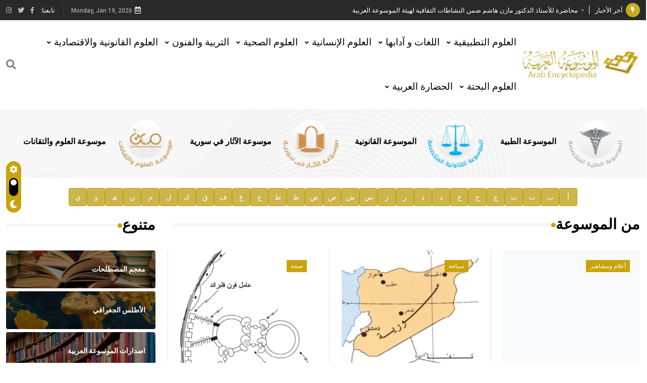

--- FILE ---
content_type: text/html; charset=UTF-8
request_url: http://arab-ency.com.sy/ency/atlas/7/198
body_size: 12365
content:

<!DOCTYPE html>
<html lang="en">
<base href="/" />

<head>
    <meta charset="UTF-8" />
    <meta content="IE=edge" http-equiv="X-UA-Compatible" />
    <meta content="width=device-width, initial-scale=1" name="viewport" />

    <title>الموسوعة العربية</title>
    
    <script async src="https://www.googletagmanager.com/gtag/js?id=G-RJXY7WS6YD"></script>
    <script>
      window.dataLayer = window.dataLayer || [];
      function gtag(){dataLayer.push(arguments);}
      gtag('js', new Date());

      gtag('config', 'G-RJXY7WS6YD');
    </script>
    
    <meta name="description" content="الموسوعة العربية">
    <meta name="keywords" content="الموسوعة العربية">
    <meta name="author" content="الموسوعة العربية">
        <meta name="robots" content="all">
    <!-- Favicon -->
    <link href="media/favicon.png" rel="shortcut icon" type="image/x-icon" />
    <!-- Dependency Stylesheet -->
    <link href="dependencies/fontawesome/css/all.min.css" rel="stylesheet" type="text/css" />
    <link href="dependencies/bootstrap/css/bootstrap.min.css" rel="stylesheet" type="text/css" />
    <link href="dependencies/animate/animate.min.css" rel="stylesheet" type="text/css" />
    <link href="dependencies/swiper/css/swiper.min.css" rel="stylesheet" type="text/css" />
    <link href="dependencies/magnific-popup/css/magnific-popup.css" rel="stylesheet" type="text/css" />
    <!-- Site Stylesheet -->
    <link href="assets/css/style.css" rel="stylesheet" type="text/css" />
    <link href="assets/css/breaking-news-ticker.css" rel="stylesheet">
    <style>
        .highlight {
            color: red !important;
        }

        .highlighted-term {
            color: red !important;
            font-weight: bold;
        }
    </style>
</head>

<body style="direction: rtl">
    <div class="wrapper" id="wrapper">
        <div class="footer-fixed" id="main_content">
            <!-- Header -->
<header class="rt-header sticky-on">
   <!-- sticky-placeholder -->
   <div id="sticky-placeholder"></div>
   <!-- start  topbar -->
   <div class="topbar topbar-style-1" id="topbar-wrap">
      <div class="container">
         <div class="row align-items-center">
            <div class="col-lg-7">
               <div class="rt-trending rt-trending-style-1">
                  <p class="trending-title">
                     <i class="fas fa-bolt icon"></i>
                     آخر الأخبار                  </p>
                  <div class="rt-treding-slider1 swiper-container">
                     <div class="swiper-wrapper">
                                                   <div class="swiper-slide">
                              <div class="item">
                                 <p class="trending-slide-title">
                                    <a href="./news/73" style="color: white; " onmouseover="this.style.color='gold'" onmouseout="this.style.color='white'">محاضرة للأستاذ الدكتور مازن هاشم ضمن النشاطات الثقافية لهيئة الموسوعة العربية</a>
                                 </p>
                              </div>
                           </div>
                                                   <div class="swiper-slide">
                              <div class="item">
                                 <p class="trending-slide-title">
                                    <a href="./news/72" style="color: white; " onmouseover="this.style.color='gold'" onmouseout="this.style.color='white'">فوز الأستاذ الدكتور وليد محمد السراقبي بجائزة كتارا لتحقيق المخطوطات في العاصمة القطرية الدوحة</a>
                                 </p>
                              </div>
                           </div>
                                                   <div class="swiper-slide">
                              <div class="item">
                                 <p class="trending-slide-title">
                                    <a href="./news/71" style="color: white; " onmouseover="this.style.color='gold'" onmouseout="this.style.color='white'">جائزة مجمع الملك سلمان العالمي للغة العربية 2025</a>
                                 </p>
                              </div>
                           </div>
                                                   <div class="swiper-slide">
                              <div class="item">
                                 <p class="trending-slide-title">
                                    <a href="./news/70" style="color: white; " onmouseover="this.style.color='gold'" onmouseout="this.style.color='white'">الأستاذ إياد خالد الطباع مدير عام لهيئة الموسوعة العربية</a>
                                 </p>
                              </div>
                           </div>
                                                   <div class="swiper-slide">
                              <div class="item">
                                 <p class="trending-slide-title">
                                    <a href="./news/68" style="color: white; " onmouseover="this.style.color='gold'" onmouseout="this.style.color='white'">السيد محمد ياسين صالح وزيرا للثقافة </a>
                                 </p>
                              </div>
                           </div>
                                                   <div class="swiper-slide">
                              <div class="item">
                                 <p class="trending-slide-title">
                                    <a href="./news/67" style="color: white; " onmouseover="this.style.color='gold'" onmouseout="this.style.color='white'">صدور المجلد الثامن من موسوعة الآثار في سورية </a>
                                 </p>
                              </div>
                           </div>
                                                   <div class="swiper-slide">
                              <div class="item">
                                 <p class="trending-slide-title">
                                    <a href="./news/63" style="color: white; " onmouseover="this.style.color='gold'" onmouseout="this.style.color='white'">توصيات مجلس الإدارة</a>
                                 </p>
                              </div>
                           </div>
                                                   <div class="swiper-slide">
                              <div class="item">
                                 <p class="trending-slide-title">
                                    <a href="./news/62" style="color: white; " onmouseover="this.style.color='gold'" onmouseout="this.style.color='white'">صدور المجلد السابع من موسوعة الآثار في سورية </a>
                                 </p>
                              </div>
                           </div>
                                                   <div class="swiper-slide">
                              <div class="item">
                                 <p class="trending-slide-title">
                                    <a href="./news/59" style="color: white; " onmouseover="this.style.color='gold'" onmouseout="this.style.color='white'">صدور المجلد الثامن عشر من الموسوعة الطبية </a>
                                 </p>
                              </div>
                           </div>
                                                   <div class="swiper-slide">
                              <div class="item">
                                 <p class="trending-slide-title">
                                    <a href="./news/58" style="color: white; " onmouseover="this.style.color='gold'" onmouseout="this.style.color='white'">فوز الأستاذ الدكتور محمود السيد بجائزة مجمع الملك سليمان العالمي للغة العربية </a>
                                 </p>
                              </div>
                           </div>
                                                   <div class="swiper-slide">
                              <div class="item">
                                 <p class="trending-slide-title">
                                    <a href="./news/57" style="color: white; " onmouseover="this.style.color='gold'" onmouseout="this.style.color='white'">إعلان..</a>
                                 </p>
                              </div>
                           </div>
                                                   <div class="swiper-slide">
                              <div class="item">
                                 <p class="trending-slide-title">
                                    <a href="./news/15" style="color: white; " onmouseover="this.style.color='gold'" onmouseout="this.style.color='white'">دار الفكر الموزع الحصري لمنشورات هيئة الموسوعة العربية </a>
                                 </p>
                              </div>
                           </div>
                                             </div>
                  </div>
               </div>
            </div>
            <!-- end col -->
            <div class="col-lg-5">
               <div class="rt-topbar-left">
                  <div class="meta-wrap">
                     <span class="rt-meta">
                        <i class="far fa-calendar-alt icon"></i>
                        <span class="currentDate"> DECEMBER 9, 2022 </span>
                     </span>
                  </div>
                  <div class="social-wrap d-none d-xl-block">
                     <ul class="rt-top-social">
                        <li class="follow">تابعنا:</li>
                                                   <li>
                              <a href="https://www.facebook.com/arab.ency" target="_blank">
                                 <i class="fab fa-facebook-f"></i>
                              </a>
                           </li>
                                                   <li>
                              <a href="javascript:;" target="">
                                 <i class="fab fa-twitter"></i>
                              </a>
                           </li>
                                                   <li>
                              <a href="javascript:;" target="">
                                 <i class="fab fa-instagram"></i>
                              </a>
                           </li>
                                             </ul>
                  </div>
               </div>
            </div>
            <!-- end col -->
         </div>
         <!-- end row -->
      </div>
      <!-- end container -->
   </div>
   <!-- end topbar -->
   <!-- Header Main -->
   <div class="header-main header-main-style-1 navbar-wrap" id="navbar-wrap">
      <div class="container">
         <div class="row">
            <div class="d-flex align-items-center justify-content-between">
               <!-- start logo here -->
               <div class="site-branding">
                  <a class="dark-logo" href="./">
                     <img alt="الموسوعة العربية" src="media/logo/logo.png"
                        style="width: 240px; height: auto" />
                  </a>
                  <a class="light-logo" href="./">
                     <img alt="الموسوعة العربية" src="media/logo/logo.png"
                        style="width: 240px; height: auto" />
                  </a>
               </div>
               <!-- end logo here -->
               <!-- start main menu -->
               <div class="main-menu">
                  <nav class="main-menu__nav">
                     <ul>
                                                                              <li class="main-menu__nav_sub list">
                              <a class="animation" href="javascript:void(0)">العلوم التطبيقية</a>
                              <ul class="main-menu__dropdown">
                                                                     <li><a href="./category/2/14">الهندسة</a></li>
                                                                     <li><a href="./category/2/15">الزراعة و البيطرة</a></li>
                                                                     <li><a href="./category/2/16">الصناعة</a></li>
                                                                     <li><a href="./category/2/17">التقنيات (التكنولوجية)</a></li>
                                                               </ul>
                           </li>
                                                                              <li class="main-menu__nav_sub list">
                              <a class="animation" href="javascript:void(0)">اللغات و آدابها</a>
                              <ul class="main-menu__dropdown">
                                                                     <li><a href="./category/3/18">الأدب</a></li>
                                                                     <li><a href="./category/3/19">اللغة</a></li>
                                                                     <li><a href="./category/3/20">الآداب الجرمانية</a></li>
                                                                     <li><a href="./category/3/21">الآداب اللاتينية</a></li>
                                                                     <li><a href="./category/3/22">الآداب الأخرى</a></li>
                                                                     <li><a href="./category/3/23">الآداب القديمة</a></li>
                                                               </ul>
                           </li>
                                                                              <li class="main-menu__nav_sub list">
                              <a class="animation" href="javascript:void(0)">العلوم الإنسانية</a>
                              <ul class="main-menu__dropdown">
                                                                     <li><a href="./category/4/24">التاريخ و الجغرافية و الآثار</a></li>
                                                                     <li><a href="./category/4/25">الفلسفة و علم الاجتماع و العقائد</a></li>
                                                                     <li><a href="./category/4/26">الصحافة و الإعلام</a></li>
                                                               </ul>
                           </li>
                                                                              <li class="main-menu__nav_sub list">
                              <a class="animation" href="javascript:void(0)">العلوم الصحية</a>
                              <ul class="main-menu__dropdown">
                                                                     <li><a href="./category/5/27">طب الأسنان</a></li>
                                                                     <li><a href="./category/5/28">طب بشري</a></li>
                                                                     <li><a href="./category/5/29">صيدلة</a></li>
                                                               </ul>
                           </li>
                                                                              <li class="main-menu__nav_sub list">
                              <a class="animation" href="javascript:void(0)">التربية والفنون</a>
                              <ul class="main-menu__dropdown">
                                                                     <li><a href="./category/6/30">تربية و علم نفس</a></li>
                                                                     <li><a href="./category/6/31">العمارة و الفنون التشكيلية والزخرفية</a></li>
                                                                     <li><a href="./category/6/32">الموسيقى والسينما والمسرح</a></li>
                                                               </ul>
                           </li>
                                                                              <li class="main-menu__nav_sub list">
                              <a class="animation" href="javascript:void(0)">العلوم القانونية والاقتصادية</a>
                              <ul class="main-menu__dropdown">
                                                                     <li><a href="./category/7/33">القانون</a></li>
                                                                     <li><a href="./category/7/34">الاقتصاد</a></li>
                                                                     <li><a href="./category/7/35">السياسة</a></li>
                                                                     <li><a href="./category/7/36">الشريعة</a></li>
                                                               </ul>
                           </li>
                                                                              <li class="main-menu__nav_sub list">
                              <a class="animation" href="javascript:void(0)">العلوم البحتة</a>
                              <ul class="main-menu__dropdown">
                                                                     <li><a href="./category/8/37">علم طبقات الأرض و علوم البحار</a></li>
                                                                     <li><a href="./category/8/38">الرياضيات و الفلك</a></li>
                                                                     <li><a href="./category/8/39">علم الحياة( الحيوان و النبات)</a></li>
                                                                     <li><a href="./category/8/40">الكيمياء و الفيزياء</a></li>
                                                               </ul>
                           </li>
                                                                              <li class="main-menu__nav_sub list">
                              <a class="animation" href="javascript:void(0)">الحضارة العربية</a>
                              <ul class="main-menu__dropdown">
                                                                     <li><a href="./category/1/9">التاريخ</a></li>
                                                                     <li><a href="./category/1/10">اللغة العربية والأدب العربي</a></li>
                                                               </ul>
                           </li>
                                             </ul>
                  </nav>
               </div>
               <!-- end main menu -->
               <!-- start header actions -->
               <ul class="header-action-items">
                  <li class="item offcanvas-menu-btn menu-status-open">
                     <a href="#offcanvas-wrap"><i class="fas fa-search"></i></a>
                  </li>
               </ul>
               <!-- end header actions -->
            </div>
         </div>
         <!-- end row -->
      </div>
      <!-- end container -->
   </div>
   <!-- End Header Main -->
</header>
<!-- end header -->            <!-- start rt-mobile-header -->
<div class="rt-mobile-header mobile-sticky-on">
    <div id="mobile-sticky-placeholder"></div>
    <!-- end mobile-sticky-placeholder -->
    <div class="mobile-top-bar" id="mobile-top-bar">
        <div class="topbar topbar-style-1" id="topbar-wrap">
            <div class="container">
                <div class="row align-items-center">
                    <div class="col-lg-12">
                        <div class="rt-trending rt-trending-style-1">
                            <p class="trending-title">
                                <i class="fas fa-bolt icon"></i>
                            </p>
                            <div class="rt-treding-slider1 swiper-container">
                                <div class="swiper-wrapper">
                                                                            <div class="swiper-slide">
                                            <div class="item">
                                                <p class="trending-slide-title">
                                                    <a href="./news/73" style="color: white; " onmouseover="this.style.color='gold'" onmouseout="this.style.color='white'">محاضرة للأستاذ الدكتور مازن هاشم ضمن النشاطات الثقافية لهيئة الموسوعة العربية</a>
                                                </p>
                                            </div>
                                        </div>
                                                                            <div class="swiper-slide">
                                            <div class="item">
                                                <p class="trending-slide-title">
                                                    <a href="./news/72" style="color: white; " onmouseover="this.style.color='gold'" onmouseout="this.style.color='white'">فوز الأستاذ الدكتور وليد محمد السراقبي بجائزة كتارا لتحقيق المخطوطات في العاصمة القطرية الدوحة</a>
                                                </p>
                                            </div>
                                        </div>
                                                                            <div class="swiper-slide">
                                            <div class="item">
                                                <p class="trending-slide-title">
                                                    <a href="./news/71" style="color: white; " onmouseover="this.style.color='gold'" onmouseout="this.style.color='white'">جائزة مجمع الملك سلمان العالمي للغة العربية 2025</a>
                                                </p>
                                            </div>
                                        </div>
                                                                            <div class="swiper-slide">
                                            <div class="item">
                                                <p class="trending-slide-title">
                                                    <a href="./news/70" style="color: white; " onmouseover="this.style.color='gold'" onmouseout="this.style.color='white'">الأستاذ إياد خالد الطباع مدير عام لهيئة الموسوعة العربية</a>
                                                </p>
                                            </div>
                                        </div>
                                                                            <div class="swiper-slide">
                                            <div class="item">
                                                <p class="trending-slide-title">
                                                    <a href="./news/68" style="color: white; " onmouseover="this.style.color='gold'" onmouseout="this.style.color='white'">السيد محمد ياسين صالح وزيرا للثقافة </a>
                                                </p>
                                            </div>
                                        </div>
                                                                            <div class="swiper-slide">
                                            <div class="item">
                                                <p class="trending-slide-title">
                                                    <a href="./news/67" style="color: white; " onmouseover="this.style.color='gold'" onmouseout="this.style.color='white'">صدور المجلد الثامن من موسوعة الآثار في سورية </a>
                                                </p>
                                            </div>
                                        </div>
                                                                            <div class="swiper-slide">
                                            <div class="item">
                                                <p class="trending-slide-title">
                                                    <a href="./news/63" style="color: white; " onmouseover="this.style.color='gold'" onmouseout="this.style.color='white'">توصيات مجلس الإدارة</a>
                                                </p>
                                            </div>
                                        </div>
                                                                            <div class="swiper-slide">
                                            <div class="item">
                                                <p class="trending-slide-title">
                                                    <a href="./news/62" style="color: white; " onmouseover="this.style.color='gold'" onmouseout="this.style.color='white'">صدور المجلد السابع من موسوعة الآثار في سورية </a>
                                                </p>
                                            </div>
                                        </div>
                                                                            <div class="swiper-slide">
                                            <div class="item">
                                                <p class="trending-slide-title">
                                                    <a href="./news/59" style="color: white; " onmouseover="this.style.color='gold'" onmouseout="this.style.color='white'">صدور المجلد الثامن عشر من الموسوعة الطبية </a>
                                                </p>
                                            </div>
                                        </div>
                                                                            <div class="swiper-slide">
                                            <div class="item">
                                                <p class="trending-slide-title">
                                                    <a href="./news/58" style="color: white; " onmouseover="this.style.color='gold'" onmouseout="this.style.color='white'">فوز الأستاذ الدكتور محمود السيد بجائزة مجمع الملك سليمان العالمي للغة العربية </a>
                                                </p>
                                            </div>
                                        </div>
                                                                            <div class="swiper-slide">
                                            <div class="item">
                                                <p class="trending-slide-title">
                                                    <a href="./news/57" style="color: white; " onmouseover="this.style.color='gold'" onmouseout="this.style.color='white'">إعلان..</a>
                                                </p>
                                            </div>
                                        </div>
                                                                            <div class="swiper-slide">
                                            <div class="item">
                                                <p class="trending-slide-title">
                                                    <a href="./news/15" style="color: white; " onmouseover="this.style.color='gold'" onmouseout="this.style.color='white'">دار الفكر الموزع الحصري لمنشورات هيئة الموسوعة العربية </a>
                                                </p>
                                            </div>
                                        </div>
                                                                    </div>
                            </div>
                        </div>
                    </div>
                </div>
                <!-- end row -->
            </div>
            <!-- end container -->
        </div>
    </div>
    <!-- end mobile-top-bar -->
    <div class="mobile-menu-bar-wrap" id="mobile-menu-bar-wrap">
        <div class="mobile-menu-bar">

            <span class="sidebarBtn">
                <span class="bar"></span>
                <span class="bar"></span>
                <span class="bar"></span>
                <span class="bar"></span>
            </span>

            <div class="logo">
                <a href="./">
                    <img alt="الموسوعة العربية" src="media/logo/logo.png" />
                </a>
            </div>

            <ul class="header-action-items">
                <li class="item offcanvas-menu-btn menu-status-open">
                    <a href="#offcanvas-wrap"><i class="fas fa-search"></i></a>
                </li>
            </ul>

        </div>

        <div class="rt-slide-nav">
            <div class="offscreen-navigation">
                <nav class="menu-main-primary-container">
                    <ul class="menu">
                                                                                <li class="list menu-item-has-children">
                                <a class="animation" href="javascript:void(0)">العلوم التطبيقية</a>
                                <ul class="main-menu__dropdown sub-menu">
                                                                            <li><a href="./category/2/14">الهندسة</a></li>
                                                                            <li><a href="./category/2/15">الزراعة و البيطرة</a></li>
                                                                            <li><a href="./category/2/16">الصناعة</a></li>
                                                                            <li><a href="./category/2/17">التقنيات (التكنولوجية)</a></li>
                                                                    </ul>
                            </li>
                                                                                <li class="list menu-item-has-children">
                                <a class="animation" href="javascript:void(0)">اللغات و آدابها</a>
                                <ul class="main-menu__dropdown sub-menu">
                                                                            <li><a href="./category/3/18">الأدب</a></li>
                                                                            <li><a href="./category/3/19">اللغة</a></li>
                                                                            <li><a href="./category/3/20">الآداب الجرمانية</a></li>
                                                                            <li><a href="./category/3/21">الآداب اللاتينية</a></li>
                                                                            <li><a href="./category/3/22">الآداب الأخرى</a></li>
                                                                            <li><a href="./category/3/23">الآداب القديمة</a></li>
                                                                    </ul>
                            </li>
                                                                                <li class="list menu-item-has-children">
                                <a class="animation" href="javascript:void(0)">العلوم الإنسانية</a>
                                <ul class="main-menu__dropdown sub-menu">
                                                                            <li><a href="./category/4/24">التاريخ و الجغرافية و الآثار</a></li>
                                                                            <li><a href="./category/4/25">الفلسفة و علم الاجتماع و العقائد</a></li>
                                                                            <li><a href="./category/4/26">الصحافة و الإعلام</a></li>
                                                                    </ul>
                            </li>
                                                                                <li class="list menu-item-has-children">
                                <a class="animation" href="javascript:void(0)">العلوم الصحية</a>
                                <ul class="main-menu__dropdown sub-menu">
                                                                            <li><a href="./category/5/27">طب الأسنان</a></li>
                                                                            <li><a href="./category/5/28">طب بشري</a></li>
                                                                            <li><a href="./category/5/29">صيدلة</a></li>
                                                                    </ul>
                            </li>
                                                                                <li class="list menu-item-has-children">
                                <a class="animation" href="javascript:void(0)">التربية والفنون</a>
                                <ul class="main-menu__dropdown sub-menu">
                                                                            <li><a href="./category/6/30">تربية و علم نفس</a></li>
                                                                            <li><a href="./category/6/31">العمارة و الفنون التشكيلية والزخرفية</a></li>
                                                                            <li><a href="./category/6/32">الموسيقى والسينما والمسرح</a></li>
                                                                    </ul>
                            </li>
                                                                                <li class="list menu-item-has-children">
                                <a class="animation" href="javascript:void(0)">العلوم القانونية والاقتصادية</a>
                                <ul class="main-menu__dropdown sub-menu">
                                                                            <li><a href="./category/7/33">القانون</a></li>
                                                                            <li><a href="./category/7/34">الاقتصاد</a></li>
                                                                            <li><a href="./category/7/35">السياسة</a></li>
                                                                            <li><a href="./category/7/36">الشريعة</a></li>
                                                                    </ul>
                            </li>
                                                                                <li class="list menu-item-has-children">
                                <a class="animation" href="javascript:void(0)">العلوم البحتة</a>
                                <ul class="main-menu__dropdown sub-menu">
                                                                            <li><a href="./category/8/37">علم طبقات الأرض و علوم البحار</a></li>
                                                                            <li><a href="./category/8/38">الرياضيات و الفلك</a></li>
                                                                            <li><a href="./category/8/39">علم الحياة( الحيوان و النبات)</a></li>
                                                                            <li><a href="./category/8/40">الكيمياء و الفيزياء</a></li>
                                                                    </ul>
                            </li>
                                                                                <li class="list menu-item-has-children">
                                <a class="animation" href="javascript:void(0)">الحضارة العربية</a>
                                <ul class="main-menu__dropdown sub-menu">
                                                                            <li><a href="./category/1/9">التاريخ</a></li>
                                                                            <li><a href="./category/1/10">اللغة العربية والأدب العربي</a></li>
                                                                    </ul>
                            </li>
                                            </ul>
                </nav>
            </div>
        </div>
    </div>
</div>
<!-- end rt-mobile-header -->            <main>
                <!-- start feature-section-style-1  -->
<section class="rt-feature-section feature-section-style-1 overflow-hidden"
    data-bg-image="media/elements/element_1.png" style="padding-top: 20px; padding-bottom: 20px;">
    <div class="container">
        <div class="d-flex justify-content-evenly logos">
            <div class="rt-post post-sm style-1">
                <div class="post-img">
                    <a href="./medical">
                        <img alt="post" src="media/logo/1.png" style="width: 108px; height: auto" />
                    </a>
                </div>
                <div class="ms-4 post-content">
                    <h3 class="post-title">
                        <a href="./medical">الموسوعة الطبية</a>
                    </h3>
                </div>
            </div>
            <!-- end col -->
            <div class="rt-post post-sm style-1">
                <div class="post-img">
                    <a href="./law">
                        <img alt="post" src="media/logo/2.png" style="width: 108px; height: auto" />
                    </a>
                </div>
                <div class="ms-4 post-content">
                    <h3 class="post-title">
                        <a href="./law">الموسوعة القانونية</a>
                    </h3>
                </div>
            </div>
            <!-- end col -->
            <div class="rt-post post-sm style-1">
                <div class="post-img">
                    <a href="./archeology">
                        <img alt="post" src="media/logo/3.png" style="width: 108px; height: auto" />
                    </a>
                </div>
                <div class="ms-4 post-content">
                    <h3 class="post-title">
                        <a href="./archeology">موسوعة الآثار في سورية</a>
                    </h3>
                </div>
            </div>
            <!-- end col -->
            <div class="rt-post post-sm style-1">
                <div class="post-img">
                    <a href="./scitech">
                        <img alt="post" src="media/logo/4.png" style="width: 108px; height: auto" />
                    </a>
                </div>
                <div class="ms-4 post-content">
                    <h3 class="post-title">
                        <a href="./scitech">موسوعة العلوم والتقانات</a>
                    </h3>
                </div>
            </div>
            <!-- end col -->
        </div>
        <!-- end row -->
    </div>
    <!-- end container -->
</section>
<!-- end feature-section-style-1  -->                <section>
	<div class="container">
		<div class="alphabet-bar">
			<!-- Add alphabet items here -->
			<a href="./az/أ" class="alphabet-item">أ</a>
			<a href="./az/ب" class="alphabet-item">ب</a>
			<a href="./az/ت" class="alphabet-item">ت</a>
			<a href="./az/ث" class="alphabet-item">ث</a>
			<a href="./az/ج" class="alphabet-item">ج</a>
			<a href="./az/ح" class="alphabet-item">ح</a>
			<a href="./az/خ" class="alphabet-item">خ</a>
			<a href="./az/د" class="alphabet-item">د</a>
			<a href="./az/ذ" class="alphabet-item">ذ</a>
			<a href="./az/ر" class="alphabet-item">ر</a>
			<a href="./az/ز" class="alphabet-item">ز</a>
			<a href="./az/س" class="alphabet-item">س</a>
			<a href="./az/ش" class="alphabet-item">ش</a>
			<a href="./az/ص" class="alphabet-item">ص</a>
			<a href="./az/ض" class="alphabet-item">ض</a>
			<a href="./az/ط" class="alphabet-item">ط</a>
			<a href="./az/ظ" class="alphabet-item">ظ</a>
			<a href="./az/ع" class="alphabet-item">ع</a>
			<a href="./az/غ" class="alphabet-item">غ</a>
			<a href="./az/ف" class="alphabet-item">ف</a>
			<a href="./az/ق" class="alphabet-item">ق</a>
			<a href="./az/ك" class="alphabet-item">ك</a>
			<a href="./az/ل" class="alphabet-item">ل</a>
			<a href="./az/م" class="alphabet-item">م</a>
			<a href="./az/ن" class="alphabet-item">ن</a>
			<a href="./az/هـ" class="alphabet-item">هـ</a>
			<a href="./az/و" class="alphabet-item">و</a>
			<a href="./az/ي" class="alphabet-item">ي</a>
		</div>
	</div>
</section>                                <section class="whats-new-style-1">
                    <div class="container">
                        <div class="row gutter-30 sticky-coloum-wrap">
                            <div class="col-xl-9 sticky-coloum-item">
                                
<div class="featured-area-style-1 overflow-hidden">
    <div class="wrap mb--60">
        <div class="featured-tab-title" style="margin-bottom: 30px;">
            <h2 class="rt-section-heading">
                <span class="rt-section-text">من الموسوعة</span>
                <span class="rt-section-dot"></span>
                <span class="rt-section-line"></span>
            </h2>
        </div>
        <div class="row gutter-24">
                                                                <div class="col-xl-4 col-md-6 wow fadeInUp" data-wow-delay="200ms" data-wow-duration="800ms">
                        <div class="rt-post-grid-xl grid-meta b--r">
                            <div class="post-img text-center" style="height: 227px;" title="القسطلاني (محمد بن أحمد-)">
                                <a href="./overview/8843">
                                    <img alt="post" src="./img/default_res_list.png" style="max-width: 100%; height: auto;">
                                </a>
                                <a class="food post-cat" href="./type/1">أعلام ومشاهير</a>
                            </div>
                            <div class="post-content">
                                <h3 class="post-title">
                                    <a href="./overview/8843"> القسطلاني (محمد بن أحمد-)</a>
                                </h3>
                            </div>
                            <ul class="cat-list">
                                                                                                        <li>
                                        <h4 class="post-title" style="font-weight: normal">
                                            <a href="./overview/9585">معن بن أوس المزني</a>
                                        </h4>
                                    </li>
                                                                                                        <li>
                                        <h4 class="post-title" style="font-weight: normal">
                                            <a href="./overview/12734">ويلكي (ديفيد-)</a>
                                        </h4>
                                    </li>
                                                                                                        <li>
                                        <h4 class="post-title" style="font-weight: normal">
                                            <a href="./overview/13057">نونو (لويجي-)</a>
                                        </h4>
                                    </li>
                                                                                                        <li>
                                        <h4 class="post-title" style="font-weight: normal">
                                            <a href="./overview/15720">براما (جوزيف-)</a>
                                        </h4>
                                    </li>
                                                            </ul>
                        </div>
                    </div>
                                                                                <div class="col-xl-4 col-md-6 wow fadeInUp" data-wow-delay="200ms" data-wow-duration="800ms">
                        <div class="rt-post-grid-xl grid-meta b--r">
                            <div class="post-img text-center" style="height: 227px;" title="أعزاز">
                                <a href="./overview/1180">
                                    <img alt="post" src="./img/res/0/757/1.jpg" style="max-width: 100%; height: auto;">
                                </a>
                                <a class="food post-cat" href="./type/2">سياحة</a>
                            </div>
                            <div class="post-content">
                                <h3 class="post-title">
                                    <a href="./overview/1180"> أعزاز</a>
                                </h3>
                            </div>
                            <ul class="cat-list">
                                                                                                        <li>
                                        <h4 class="post-title" style="font-weight: normal">
                                            <a href="./overview/2603">بومباي</a>
                                        </h4>
                                    </li>
                                                                                                        <li>
                                        <h4 class="post-title" style="font-weight: normal">
                                            <a href="./overview/10644">ليسوتو</a>
                                        </h4>
                                    </li>
                                                                                                        <li>
                                        <h4 class="post-title" style="font-weight: normal">
                                            <a href="./overview/160725">الغيتو</a>
                                        </h4>
                                    </li>
                                                                                                        <li>
                                        <h4 class="post-title" style="font-weight: normal">
                                            <a href="./overview/163029">الهند (التاريخ القديم)</a>
                                        </h4>
                                    </li>
                                                            </ul>
                        </div>
                    </div>
                                                                                <div class="col-xl-4 col-md-6 wow fadeInUp" data-wow-delay="200ms" data-wow-duration="800ms">
                        <div class="rt-post-grid-xl grid-meta b--r">
                            <div class="post-img text-center" style="height: 227px;" title="النزف والإرقاء">
                                <a href="./overview/4923">
                                    <img alt="post" src="./img/res/0/9017/1.jpg" style="max-width: 100%; height: auto;">
                                </a>
                                <a class="food post-cat" href="./type/3">صحة</a>
                            </div>
                            <div class="post-content">
                                <h3 class="post-title">
                                    <a href="./overview/4923"> النزف والإرقاء</a>
                                </h3>
                            </div>
                            <ul class="cat-list">
                                                                                                        <li>
                                        <h4 class="post-title" style="font-weight: normal">
                                            <a href="./overview/15465">الاضطرابات النفسية</a>
                                        </h4>
                                    </li>
                                                                                                        <li>
                                        <h4 class="post-title" style="font-weight: normal">
                                            <a href="./overview/160118">اللمبليات (داء-)</a>
                                        </h4>
                                    </li>
                                                                                                        <li>
                                        <h4 class="post-title" style="font-weight: normal">
                                            <a href="./overview/160881">الشمرة</a>
                                        </h4>
                                    </li>
                                                                                                        <li>
                                        <h4 class="post-title" style="font-weight: normal">
                                            <a href="./overview/162319">النهم</a>
                                        </h4>
                                    </li>
                                                            </ul>
                        </div>
                    </div>
                                                                                <div class="col-xl-4 col-md-6 wow fadeInUp" data-wow-delay="200ms" data-wow-duration="800ms">
                        <div class="rt-post-grid-xl grid-meta b--r">
                            <div class="post-img text-center" style="height: 227px;" title="الترامبولين">
                                <a href="./overview/16037">
                                    <img alt="post" src="./img/default_res_list.png" style="max-width: 100%; height: auto;">
                                </a>
                                <a class="food post-cat" href="./type/4">رياضة</a>
                            </div>
                            <div class="post-content">
                                <h3 class="post-title">
                                    <a href="./overview/16037"> الترامبولين</a>
                                </h3>
                            </div>
                            <ul class="cat-list">
                                                                                                        <li>
                                        <h4 class="post-title" style="font-weight: normal">
                                            <a href="./overview/16060">كرة الماء</a>
                                        </h4>
                                    </li>
                                                                                                        <li>
                                        <h4 class="post-title" style="font-weight: normal">
                                            <a href="./overview/16065">الكريكت</a>
                                        </h4>
                                    </li>
                                                                                                        <li>
                                        <h4 class="post-title" style="font-weight: normal">
                                            <a href="./overview/161744">المراهنات (ألعاب-)</a>
                                        </h4>
                                    </li>
                                                                                                        <li>
                                        <h4 class="post-title" style="font-weight: normal">
                                            <a href="./overview/162336">هوكي العشب</a>
                                        </h4>
                                    </li>
                                                            </ul>
                        </div>
                    </div>
                                                                                <div class="col-xl-4 col-md-6 wow fadeInUp" data-wow-delay="200ms" data-wow-duration="800ms">
                        <div class="rt-post-grid-xl grid-meta b--r">
                            <div class="post-img text-center" style="height: 227px;" title="العباسية (العمارة-)">
                                <a href="./overview/12043">
                                    <img alt="post" src="./img/res/0/6748/1.jpg" style="max-width: 100%; height: auto;">
                                </a>
                                <a class="food post-cat" href="./type/5">عمارة وفنون تشكيلية</a>
                            </div>
                            <div class="post-content">
                                <h3 class="post-title">
                                    <a href="./overview/12043"> العباسية (العمارة-)</a>
                                </h3>
                            </div>
                            <ul class="cat-list">
                                                                                                        <li>
                                        <h4 class="post-title" style="font-weight: normal">
                                            <a href="./overview/12058">العربي الحديث والمعاصر (الفن-)</a>
                                        </h4>
                                    </li>
                                                                                                        <li>
                                        <h4 class="post-title" style="font-weight: normal">
                                            <a href="./overview/12920">الكازار في اشبيلية</a>
                                        </h4>
                                    </li>
                                                                                                        <li>
                                        <h4 class="post-title" style="font-weight: normal">
                                            <a href="./overview/13316">المنظر الطبيعي (تصوير-)</a>
                                        </h4>
                                    </li>
                                                                                                        <li>
                                        <h4 class="post-title" style="font-weight: normal">
                                            <a href="./overview/16247">روسيا (العمارة والفن في-)</a>
                                        </h4>
                                    </li>
                                                            </ul>
                        </div>
                    </div>
                                                                                <div class="col-xl-4 col-md-6 wow fadeInUp" data-wow-delay="200ms" data-wow-duration="800ms">
                        <div class="rt-post-grid-xl grid-meta b--r">
                            <div class="post-img text-center" style="height: 227px;" title="الآبرات">
                                <a href="./overview/70">
                                    <img alt="post" src="./img/res/0/506/1.jpg" style="max-width: 100%; height: auto;">
                                </a>
                                <a class="food post-cat" href="./type/6">علوم</a>
                            </div>
                            <div class="post-content">
                                <h3 class="post-title">
                                    <a href="./overview/70"> الآبرات</a>
                                </h3>
                            </div>
                            <ul class="cat-list">
                                                                                                        <li>
                                        <h4 class="post-title" style="font-weight: normal">
                                            <a href="./overview/114">الاستقلاب</a>
                                        </h4>
                                    </li>
                                                                                                        <li>
                                        <h4 class="post-title" style="font-weight: normal">
                                            <a href="./overview/189">الانسلاخ</a>
                                        </h4>
                                    </li>
                                                                                                        <li>
                                        <h4 class="post-title" style="font-weight: normal">
                                            <a href="./overview/1030">العشوائي (المتغير-)</a>
                                        </h4>
                                    </li>
                                                                                                        <li>
                                        <h4 class="post-title" style="font-weight: normal">
                                            <a href="./overview/15380">التبلمر</a>
                                        </h4>
                                    </li>
                                                            </ul>
                        </div>
                    </div>
                                                                                <div class="col-xl-4 col-md-6 wow fadeInUp" data-wow-delay="200ms" data-wow-duration="800ms">
                        <div class="rt-post-grid-xl grid-meta b--r">
                            <div class="post-img text-center" style="height: 227px;" title="الجر في المركبات">
                                <a href="./overview/3909">
                                    <img alt="post" src="./img/default_res_list.png" style="max-width: 100%; height: auto;">
                                </a>
                                <a class="food post-cat" href="./type/7">تقانة</a>
                            </div>
                            <div class="post-content">
                                <h3 class="post-title">
                                    <a href="./overview/3909"> الجر في المركبات</a>
                                </h3>
                            </div>
                            <ul class="cat-list">
                                                                                                        <li>
                                        <h4 class="post-title" style="font-weight: normal">
                                            <a href="./overview/14747">البحرية</a>
                                        </h4>
                                    </li>
                                                                                                        <li>
                                        <h4 class="post-title" style="font-weight: normal">
                                            <a href="./overview/160022">جافا (لغة-)</a>
                                        </h4>
                                    </li>
                                                                                                        <li>
                                        <h4 class="post-title" style="font-weight: normal">
                                            <a href="./overview/161093">الطابعات الحاسوبية</a>
                                        </h4>
                                    </li>
                                                                                                        <li>
                                        <h4 class="post-title" style="font-weight: normal">
                                            <a href="./overview/162711">الموصلات الكهربائية</a>
                                        </h4>
                                    </li>
                                                            </ul>
                        </div>
                    </div>
                                                                                <div class="col-xl-4 col-md-6 wow fadeInUp" data-wow-delay="200ms" data-wow-duration="800ms">
                        <div class="rt-post-grid-xl grid-meta b--r">
                            <div class="post-img text-center" style="height: 227px;" title="الأغنية">
                                <a href="./overview/625">
                                    <img alt="post" src="./img/default_res_list.png" style="max-width: 100%; height: auto;">
                                </a>
                                <a class="food post-cat" href="./type/8">موسيقى وسينما ومسرح</a>
                            </div>
                            <div class="post-content">
                                <h3 class="post-title">
                                    <a href="./overview/625"> الأغنية</a>
                                </h3>
                            </div>
                            <ul class="cat-list">
                                                                                                        <li>
                                        <h4 class="post-title" style="font-weight: normal">
                                            <a href="./overview/1374">أيسلندة (الأدب)</a>
                                        </h4>
                                    </li>
                                                                                                        <li>
                                        <h4 class="post-title" style="font-weight: normal">
                                            <a href="./overview/8586">البيانو</a>
                                        </h4>
                                    </li>
                                                                                                        <li>
                                        <h4 class="post-title" style="font-weight: normal">
                                            <a href="./overview/159315">بيزنطة(الموسيقى)</a>
                                        </h4>
                                    </li>
                                                                                                        <li>
                                        <h4 class="post-title" style="font-weight: normal">
                                            <a href="./overview/162293">المغرب العربي الكبير (السينما في-)</a>
                                        </h4>
                                    </li>
                                                            </ul>
                        </div>
                    </div>
                                                                                <div class="col-xl-4 col-md-6 wow fadeInUp" data-wow-delay="200ms" data-wow-duration="800ms">
                        <div class="rt-post-grid-xl grid-meta b--r">
                            <div class="post-img text-center" style="height: 227px;" title="الألطية (اللغات-)">
                                <a href="./overview/771">
                                    <img alt="post" src="./img/default_res_list.png" style="max-width: 100%; height: auto;">
                                </a>
                                <a class="food post-cat" href="./type/9">لغات</a>
                            </div>
                            <div class="post-content">
                                <h3 class="post-title">
                                    <a href="./overview/771"> الألطية (اللغات-)</a>
                                </h3>
                            </div>
                            <ul class="cat-list">
                                                                                                        <li>
                                        <h4 class="post-title" style="font-weight: normal">
                                            <a href="./overview/786">إيران (اللغة)</a>
                                        </h4>
                                    </li>
                                                                                                        <li>
                                        <h4 class="post-title" style="font-weight: normal">
                                            <a href="./overview/2373">روسيا (اللغة في-)</a>
                                        </h4>
                                    </li>
                                                                                                        <li>
                                        <h4 class="post-title" style="font-weight: normal">
                                            <a href="./overview/159733">بلغارية(اللغة)</a>
                                        </h4>
                                    </li>
                                                                                                        <li>
                                        <h4 class="post-title" style="font-weight: normal">
                                            <a href="./overview/162709">كرواتيا (اللغة والأدب)</a>
                                        </h4>
                                    </li>
                                                            </ul>
                        </div>
                    </div>
                                    </div>
    </div>
</div>                            </div>

                            <!-- تضمين الشريط الجانبي -->
                            <div class="col-xl-3 col-lg-8 mx-auto sticky-coloum-item">
    <div class="rt-sidebar sticky-wrap">
        <h2 class="rt-section-heading style-1 mb--30">
            <span class="rt-section-text">متنوع </span>
            <span class="rt-section-dot"></span>
            <span class="rt-section-line"></span>
        </h2>
                        <div class="sidebar-wrap mb--20">
            <ul class="rt-categories">
                <li>
                    <a data-bg-image="img/sidebar/1.jpg" href="./terms">
                        <span class="cat-name">معجم المصطلحات</span>
                    </a>
                </li>
                <li>
                    <a data-bg-image="img/sidebar/2.jpg" href="./atlas">
                        <span class="cat-name">الأطلس الجغرافي</span>
                    </a>
                </li>
                <li>
                    <a data-bg-image="img/sidebar/3.jpg" href="./publications">
                        <span class="cat-name">اصدارات الموسوعة العربية</span>
                    </a>
                </li>
                <li>
                    <a data-bg-image="img/sidebar/4.jpg" href="./contributer">
                        <span class="cat-name">أسماء الباحثين</span>
                    </a>
                </li>
                <li>
                    <a data-bg-image="img/sidebar/5.jpg" href="./paper-version">
                        <span class="cat-name">شراء النسخة الورقية</span>
                    </a>
                </li>
            </ul>
        </div>
        <!-- end slidebar wrap  -->
        <div class="sidebar-wrap mb--20">
            <h2 class="rt-section-heading style-2 mb--20">
                <span class="rt-section-text">البحوث الأكثر قراءة</span>
                <span class="rt-section-dot"></span>
                <span class="rt-section-line"></span>
            </h2>
            <div class="post-list">
                                                        <div class="item">
                        <div class="rt-post post-sm style-1">
                            <div class="ms-4 post-content">
                                <a class="rt-post-cat-normal" href="./category/7/33">القانون</a>
                                <h4 class="post-title">
                                    <a href="./details/8663">
                                        القواعد الآمرة                                    </a>
                                </h4>
                            </div>
                        </div>
                    </div>
                                                        <div class="item">
                        <div class="rt-post post-sm style-1">
                            <div class="ms-4 post-content">
                                <a class="rt-post-cat-normal" href="./category/1/9">التاريخ</a>
                                <h4 class="post-title">
                                    <a href="./details/6789">
                                        زينب بنت علي بن أبي طالب                                    </a>
                                </h4>
                            </div>
                        </div>
                    </div>
                                                        <div class="item">
                        <div class="rt-post post-sm style-1">
                            <div class="ms-4 post-content">
                                <a class="rt-post-cat-normal" href="./category/3/21">الآداب اللاتينية</a>
                                <h4 class="post-title">
                                    <a href="./details/4676">
                                        مورياك (فرانسوا-)                                    </a>
                                </h4>
                            </div>
                        </div>
                    </div>
                                                        <div class="item">
                        <div class="rt-post post-sm style-1">
                            <div class="ms-4 post-content">
                                <a class="rt-post-cat-normal" href="./category/6/32">الموسيقى والسينما والمسرح</a>
                                <h4 class="post-title">
                                    <a href="./details/566">
                                        أليغري (غريغوريو)                                    </a>
                                </h4>
                            </div>
                        </div>
                    </div>
                            </div>
        </div>
        <!-- end slidebar wrap  -->
        <!-- end slidebar wrap  -->
        <div class="sidebar-wrap sidebar-wrap-with-bg mb--20">
            <h2 class="rt-section-heading style-2 mb--10">
                <span class="rt-section-text">هل تعلم؟</span>
                <span class="rt-section-dot"></span>
                <span class="rt-section-line"></span>
            </h2>
            <div class="post-list-box-style-2">
                <div class="ticker-container" id="ticker-container">
                    <ul class="ticker" id="ticker">
                                                    <li>-	هل تعلم أن الأبلق نوع من الفنون الهندسية التي ارتبطت بالعمارة الإسلامية في بلاد الشام ومصر خاصة، حيث يحرص المعمار على بناء مداميكه وخاصة في الواجهات</li>
                                                    <li>-	هل تعلم أن الإبل تستطيع البقاء على قيد الحياة حتى لو فقدت 40% من ماء جسمها ويعود ذلك لقدرتها على تغيير درجة حرارة جسمها تبعاً لتغير درجة حرارة الجو،</li>
                                                    <li>-	هل تعلم أن أبقراط كتب في الطب أربعة مؤلفات هي: الحكم، الأدلة، تنظيم التغذية، ورسالته في جروح الرأس. ويعود له الفضل بأنه حرر الطب من الدين والفلسفة. </li>
                                                    <li>-	هل تعلم أن المرجان إفراز حيواني يتكون في البحر ويتركب من مادة كربونات الكلسيوم، وهو أحمر أو شديد الحمرة وهو أجود أنواعه، ويمتاز بكبر الحجم ويسمى الش</li>
                                                    <li>هل تعلم أن الأبسيد كلمة فرنسية اللفظ تم اعتمادها مصطلحاً أثرياً يستخدم في العمارة عموماً وفي العمارة الدينية الخاصة بالكنائس خصوصاً، وفي الإنكليزية أب</li>
                                                    <li>-	هل تعلم أن أبجر Abgar اسم معروف جيداً يعود إلى عدد من الملوك الذين حكموا مدينة إديسا (الرها) من أبجر الأول وحتى التاسع، وهم ينتسبون إلى أسرة أوسروين</li>
                                                    <li>-	هل تعلم أن الأبجدية الكنعانية تتألف من /22/ علامة كتابية sign تكتب منفصلة غير متصلة، وتعتمد المبدأ الأكوروفوني، حيث تقتصر القيمة الصوتية للعلامة الك</li>
                                            </ul>
                </div>
            </div>
        </div>
        <!-- end slidebar wrap  -->
                    <div class="sidebar-wrap">
                <a href="javascript:;" target="" title="">
                    <img src="./img/uploads1/larg_thumbs/banner20251210073913_2.jpg">
                </a>
            </div>
                <!-- end slidebar wrap  -->
        <div class="sidebar-wrap mt--20">
            <div class="subscribe-box-style-1" data-bg-image="media/elements/element_5.png">
                <div style="padding: 20px 16px;">
                    
<!--<div style="width:150px;">
   <div style="border:1px solid #000000;padding:2px;width:100%;font-size:80%;font-weight:bold;">
      <img src="counter.gif" width="16" height="16" border="0" /> Visitor Statistics 
   </div>

   <div style="border:1px solid #000000;padding:2px;width:100%;font-size:80%;">
      &raquo; 717 Online<br />   
      &raquo; 368486 Today<br />
      &raquo; 460425 Yesterday<br />
      &raquo; 368486 Week<br />
      &raquo; 9711366 Month<br />
      &raquo; 9711366 Year<br />
      &raquo; 140579120 Total   
   </div>

   <div style="border:1px solid #000000;padding:2px;width:100%;font-size:80%;">
      Record: 683547 (25.06.2025)
      <div style="font-size:75%;" align="center"><a href="http://www.free-php-counter.com" target="_blank">Free PHP counter</a></div>
   </div>
</div>-->

                    <ul>
                        <li style="display: flex; justify-content: space-between;">
                            <span class="text-box" style="font-weight: 800;">
                                عدد الزوار حالياً
                            </span>
                            <span class="count-box">
                                717                            </span>
                        </li>
                        <hr />
                        <li style="display: flex; justify-content: space-between;">
                            <span class="text-box" style="font-weight: 800;">
                                الكل
                            </span>
                            <span class="count-box">
                                140579120                            </span>
                        </li>
                        <hr />
                        <li style="display: flex; justify-content: space-between;">
                            <span class="text-box" style="font-weight: 800;">
                                اليوم
                            </span>
                            <span class="count-box">
                                368486                            </span>
                        </li>
                    </ul>
                </div>
            </div>
        </div>

    </div>
</div>                        </div>
                    </div>
                </section>
                	<section>
		<div class="container">
			<div class="row gutter-24 sticky-coloum-wrap">
				<div class="col-xl-12 sticky-coloum-item">
					<div class="featured-area-style-1 sticky-wrap">
						<div class="wrap post-wrap mb--30">
							<h2 class="rt-section-heading" style="margin-bottom: 30px;">
								<span class="rt-section-text">اخترنا لكم</span>
								<span class="rt-section-dot"></span>
								<span class="rt-section-line"></span>
							</h2>
							<div class="row">
																	<div class="col-md-6">
										<div class="post-item wow fadeInUp" data-wow-delay="200ms"
											data-wow-duration="800ms">
											<div class="rt-post post-md style-2 grid-meta">
												<div class="post-content">
													<h3 class="post-title bold-underline">
														<a href="./details/2380">
															رابه (فلهلم-)														</a>
													</h3>
													<p style="text-align: justify;">
														رابه (فِلهلم -) (1831-1910م) فِلهلم رابه Wilhelm Raabe كاتب وشاعر ألماني ولد في بلدة إشرسْهاوزِن Eschershausen وتوفي في مدينة براونشفايغ Braunschweig. كان والده موظفاً في شؤون العدلية. انتقل مع أسرته إلى مدينة فولفِنْبوتِّل Wolfenbüttel حيث ترك المدرسة الثانوية قبل امتحان الشهادة وبدأ عام 1849 بتعلم مهنة تجارة الكتب في مدينة ماغدِبورغ Magdeburg، ثم انتسب عام 1854 إلى جامعة برلين ودرس الفلسفة والتاريخ، وتفرغ من ثم للكتابة.													</p>
													<div class="btn-wrap mt--25">
														<a class="rt-read-more rt-button-animation-out"
															href="./details/2380">
															اقرأ المزيد															<svg height="16px" viewBox="0 0 34.53 16" width="34px" xml:space="preserve">
																<rect class="rt-button-line" height=".4" width="34" y="7.6"></rect>
																<g class="rt-button-cap-fake">
																	<path class="rt-button-cap"
																		d="M25.83.7l.7-.7,8,8-.7.71Zm0,14.6,8-8,.71.71-8,8Z">
																	</path>
																</g>
															</svg>
														</a>
													</div>
												</div>
											</div>
										</div>
									</div>
																	<div class="col-md-6">
										<div class="post-item wow fadeInUp" data-wow-delay="200ms"
											data-wow-duration="800ms">
											<div class="rt-post post-md style-2 grid-meta">
												<div class="post-content">
													<h3 class="post-title bold-underline">
														<a href="./details/160189">
															روستافيلي (شوتا-)														</a>
													</h3>
													<p style="text-align: justify;">
														روستافيلي (شوتا ـ) (1172؟ ـ 1216؟) شوتا روستافيلي Shota Rustaveli أشهر شعراء جورجيا القدامى، تاريخ ولادته ووفاته تقريبيان؛ ولا يُعرف من سيرته سوى شذرات يسيرة. وتزعم الرواية الشعبية المأثورة أنه تيتم منذ الصغر وعاش طفولته في كنف أحد أقربائه. وقد ورد في مدخل قصيدته الملحمية «الفارس في إهاب النمر» Vepkhis-tqaosani لقب «روستافيلي» مرتين، ويعني هذا اللقب إما: مالك ضيعة (أو حصن) روستافي، أو المنحدر من بلدة روستافي.													</p>
													<div class="btn-wrap mt--25">
														<a class="rt-read-more rt-button-animation-out"
															href="./details/160189">
															اقرأ المزيد															<svg height="16px" viewBox="0 0 34.53 16" width="34px" xml:space="preserve">
																<rect class="rt-button-line" height=".4" width="34" y="7.6"></rect>
																<g class="rt-button-cap-fake">
																	<path class="rt-button-cap"
																		d="M25.83.7l.7-.7,8,8-.7.71Zm0,14.6,8-8,.71.71-8,8Z">
																	</path>
																</g>
															</svg>
														</a>
													</div>
												</div>
											</div>
										</div>
									</div>
															</div>
						</div>
					</div>
				</div>
			</div>
		</div>
	</section>                
<section class="subscribe-section-style-1 section-padding overflow-hidden"
	style="padding-bottom: 40px;">
	<div class="container">
		<div class="row">
			<div class="col-12">
				<div class="titile-wrapper mb--30">
					<h2 class="rt-section-heading mb-0 flex-grow-1 me-3">
						<span class="rt-section-text">المجلدات الصادرة عن الموسوعة العربية</span>
						<span class="rt-section-dot"></span>
						<span class="rt-section-line"></span>
					</h2>
					<div class="slider-navigation style-2">
						<i class="fas fa-chevron-right slider-btn btn-prev"></i>
						<i class="fas fa-chevron-left slider-btn btn-next"></i>
					</div>
				</div>
			</div>
		</div>
		<div class="swiper-container editor-choice-slider-style-1 rt-post-slider-style-3">
			<div class="swiper-wrapper">
									<div class="swiper-slide">
						<div class="slide-item">
							<div class="rt-post-grid grid-meta">
								<div class="post-img">
									<a href="./vol/1" title="المجلد الأول، طبعة 1998، دمشق">
										<img alt="المجلد الأول، طبعة 1998، دمشق" src="./img/uploads1/small_thumbs/folder_cover_0_1.jpg" />
									</a>
								</div>
							</div>
						</div>
					</div>
									<div class="swiper-slide">
						<div class="slide-item">
							<div class="rt-post-grid grid-meta">
								<div class="post-img">
									<a href="./vol/2" title="المجلد الثاني، طبعة 2000، دمشق">
										<img alt="المجلد الثاني، طبعة 2000، دمشق" src="./img/uploads1/small_thumbs/folder_cover_0_2.jpg" />
									</a>
								</div>
							</div>
						</div>
					</div>
									<div class="swiper-slide">
						<div class="slide-item">
							<div class="rt-post-grid grid-meta">
								<div class="post-img">
									<a href="./vol/3" title="المجلد الثالث، طبعة 2001، دمشق">
										<img alt="المجلد الثالث، طبعة 2001، دمشق" src="./img/uploads1/small_thumbs/folder_cover_0_3.jpg" />
									</a>
								</div>
							</div>
						</div>
					</div>
									<div class="swiper-slide">
						<div class="slide-item">
							<div class="rt-post-grid grid-meta">
								<div class="post-img">
									<a href="./vol/4" title="المجلد الرابع، طبعة 2001، دمشق">
										<img alt="المجلد الرابع، طبعة 2001، دمشق" src="./img/uploads1/small_thumbs/folder_cover_0_4.jpg" />
									</a>
								</div>
							</div>
						</div>
					</div>
									<div class="swiper-slide">
						<div class="slide-item">
							<div class="rt-post-grid grid-meta">
								<div class="post-img">
									<a href="./vol/5" title="المجلد الخامس، طبعة 2002، دمشق">
										<img alt="المجلد الخامس، طبعة 2002، دمشق" src="./img/uploads1/small_thumbs/folder_cover_0_5.jpg" />
									</a>
								</div>
							</div>
						</div>
					</div>
									<div class="swiper-slide">
						<div class="slide-item">
							<div class="rt-post-grid grid-meta">
								<div class="post-img">
									<a href="./vol/6" title="المجلد السادس، طبعة 2002، دمشق">
										<img alt="المجلد السادس، طبعة 2002، دمشق" src="./img/uploads1/small_thumbs/folder_cover_0_6.jpg" />
									</a>
								</div>
							</div>
						</div>
					</div>
									<div class="swiper-slide">
						<div class="slide-item">
							<div class="rt-post-grid grid-meta">
								<div class="post-img">
									<a href="./vol/7" title="المجلد السابع، طبعة 2003، دمشق">
										<img alt="المجلد السابع، طبعة 2003، دمشق" src="./img/uploads1/small_thumbs/folder_cover_0_7.jpg" />
									</a>
								</div>
							</div>
						</div>
					</div>
									<div class="swiper-slide">
						<div class="slide-item">
							<div class="rt-post-grid grid-meta">
								<div class="post-img">
									<a href="./vol/8" title="المجلدالثامن، طبعة 2003، دمشق">
										<img alt="المجلدالثامن، طبعة 2003، دمشق" src="./img/uploads1/small_thumbs/folder_cover_0_8.jpg" />
									</a>
								</div>
							</div>
						</div>
					</div>
									<div class="swiper-slide">
						<div class="slide-item">
							<div class="rt-post-grid grid-meta">
								<div class="post-img">
									<a href="./vol/9" title="المجلد التاسع، طبعة 2004، دمشق">
										<img alt="المجلد التاسع، طبعة 2004، دمشق" src="./img/uploads1/small_thumbs/folder_cover_0_9.jpg" />
									</a>
								</div>
							</div>
						</div>
					</div>
									<div class="swiper-slide">
						<div class="slide-item">
							<div class="rt-post-grid grid-meta">
								<div class="post-img">
									<a href="./vol/10" title="المجلد العاشر، طبعة 2004، دمشق">
										<img alt="المجلد العاشر، طبعة 2004، دمشق" src="./img/uploads1/small_thumbs/folder_cover_0_10.jpg" />
									</a>
								</div>
							</div>
						</div>
					</div>
									<div class="swiper-slide">
						<div class="slide-item">
							<div class="rt-post-grid grid-meta">
								<div class="post-img">
									<a href="./vol/11" title="المجلد الحادي عشر، طبعة 2005، دمشق">
										<img alt="المجلد الحادي عشر، طبعة 2005، دمشق" src="./img/uploads1/small_thumbs/folder_cover_0_11.jpg" />
									</a>
								</div>
							</div>
						</div>
					</div>
									<div class="swiper-slide">
						<div class="slide-item">
							<div class="rt-post-grid grid-meta">
								<div class="post-img">
									<a href="./vol/12" title="المجلد الثاني عشر، طبعة 2005، دمشق">
										<img alt="المجلد الثاني عشر، طبعة 2005، دمشق" src="./img/uploads1/small_thumbs/folder_cover_0_12.jpg" />
									</a>
								</div>
							</div>
						</div>
					</div>
									<div class="swiper-slide">
						<div class="slide-item">
							<div class="rt-post-grid grid-meta">
								<div class="post-img">
									<a href="./vol/13" title="المجلد الثالث عشر، طبعة 2005، دمشق">
										<img alt="المجلد الثالث عشر، طبعة 2005، دمشق" src="./img/uploads1/small_thumbs/folder_cover_0_13.jpg" />
									</a>
								</div>
							</div>
						</div>
					</div>
									<div class="swiper-slide">
						<div class="slide-item">
							<div class="rt-post-grid grid-meta">
								<div class="post-img">
									<a href="./vol/14" title="المجلد الرابع عشر، طبعة 2006، دمشق">
										<img alt="المجلد الرابع عشر، طبعة 2006، دمشق" src="./img/uploads1/small_thumbs/folder_cover_0_14.jpg" />
									</a>
								</div>
							</div>
						</div>
					</div>
									<div class="swiper-slide">
						<div class="slide-item">
							<div class="rt-post-grid grid-meta">
								<div class="post-img">
									<a href="./vol/15" title="المجلد الخامس عشر، طبعة 2006، دمشق">
										<img alt="المجلد الخامس عشر، طبعة 2006، دمشق" src="./img/uploads1/small_thumbs/folder_cover_0_15.jpg" />
									</a>
								</div>
							</div>
						</div>
					</div>
									<div class="swiper-slide">
						<div class="slide-item">
							<div class="rt-post-grid grid-meta">
								<div class="post-img">
									<a href="./vol/16" title="المجلد السادس عشر، طبعة 2006، دمشق">
										<img alt="المجلد السادس عشر، طبعة 2006، دمشق" src="./img/uploads1/small_thumbs/folder_cover_0_16.jpg" />
									</a>
								</div>
							</div>
						</div>
					</div>
									<div class="swiper-slide">
						<div class="slide-item">
							<div class="rt-post-grid grid-meta">
								<div class="post-img">
									<a href="./vol/17" title="المجلد السابع عشر، طبعة 2007، دمشق">
										<img alt="المجلد السابع عشر، طبعة 2007، دمشق" src="./img/uploads1/small_thumbs/folder_cover_0_17.jpg" />
									</a>
								</div>
							</div>
						</div>
					</div>
									<div class="swiper-slide">
						<div class="slide-item">
							<div class="rt-post-grid grid-meta">
								<div class="post-img">
									<a href="./vol/18" title="المجلد الثامن عشر، طبعة 2007، دمشق">
										<img alt="المجلد الثامن عشر، طبعة 2007، دمشق" src="./img/uploads1/small_thumbs/folder_cover_0_18.jpg" />
									</a>
								</div>
							</div>
						</div>
					</div>
									<div class="swiper-slide">
						<div class="slide-item">
							<div class="rt-post-grid grid-meta">
								<div class="post-img">
									<a href="./vol/19" title="المجلد التاسع عشر، طبعة 2007، دمشق">
										<img alt="المجلد التاسع عشر، طبعة 2007، دمشق" src="./img/uploads1/small_thumbs/folder_cover_0_19.jpg" />
									</a>
								</div>
							</div>
						</div>
					</div>
									<div class="swiper-slide">
						<div class="slide-item">
							<div class="rt-post-grid grid-meta">
								<div class="post-img">
									<a href="./vol/20" title="المجلد العشرون، طبعة 2008، دمشق">
										<img alt="المجلد العشرون، طبعة 2008، دمشق" src="./img/uploads1/small_thumbs/folder_cover_0_20.jpg" />
									</a>
								</div>
							</div>
						</div>
					</div>
									<div class="swiper-slide">
						<div class="slide-item">
							<div class="rt-post-grid grid-meta">
								<div class="post-img">
									<a href="./vol/21" title="المجلد الواحد والعشرون، طبعة 2008، دمشق">
										<img alt="المجلد الواحد والعشرون، طبعة 2008، دمشق" src="./img/uploads1/small_thumbs/folder_cover_0_21.jpg" />
									</a>
								</div>
							</div>
						</div>
					</div>
									<div class="swiper-slide">
						<div class="slide-item">
							<div class="rt-post-grid grid-meta">
								<div class="post-img">
									<a href="./vol/22" title="المجلد الثاني والعشرون، طبعة 2008، دمشق">
										<img alt="المجلد الثاني والعشرون، طبعة 2008، دمشق" src="./img/uploads1/small_thumbs/folder_cover_0_22.jpg" />
									</a>
								</div>
							</div>
						</div>
					</div>
							</div>
		</div>
	</div>
</section>            </main>
            <footer class="footer footer-style-5">
    <div class="footer-top footer-style-1" style="padding-top: 42px; padding-bottom: 30px;">
        <div class="container">
            <div class="row gutter-30">
                <div class="col-md-4 wow fadeInUp" data-wow-delay="200ms" data-wow-duration="800ms">
                    <div class="footer-widget">
                        <div class="logo footer-logo">
                            <a class="dark-logo" href="./">
                                <img alt="الموسوعة العربية" src="media/logo/logo-footer.png"
                                    style="height: 62px; width: auto;" />
                            </a>
                        </div>
                        <p class="text" style="font-size: 14px; margin-bottom: 15px;">
                            دمشق ـ الروضة ـ شارع قاسم أمين ـ رقم 39
                            <br />
                            هاتف: 3315204 - 3315205
                            <br />
                            فاكس: 3315207
                            <br />
                            ص.ب: 7296
                        </p>
                    </div>
                </div>
                <!-- end col -->
                <div class="col-md-4 wow fadeInUp d-flex justify-content-xl-center justify-content-start"
                    data-wow-delay="400ms" data-wow-duration="800ms">
                    <div class="footer-widget">
                        <h3 class="footer-widget-title">روابط متنوعة</h3>
                        <ul class="widget-list cat-list">
                            <li class="widget-list-item">
                                <a class="widget-list-link" href="./aboutus/">
                                    من نحن
                                </a>
                            </li>
                            <li class="widget-list-item">
                                <a class="widget-list-link" href="./about-ency/">
                                    عن الهيئة
                                </a>
                            </li>
                            <li class="widget-list-item">
                                <a class="widget-list-link" href="./news/">
                                    أخبار الهيئة
                                </a>
                            </li>
                            <li class="widget-list-item">
                                <a class="widget-list-link" href="./director-speech/">
                                    كلمة المدير العام
                                </a>
                            </li>
                            <li class="widget-list-item">
                                <a class="widget-list-link" href="./copyrights/">
                                    حقوق النشر
                                </a>
                            </li>
                            <li class="widget-list-item">
                                <a class="widget-list-link" href="./related-links/">
                                    مواقع ذات صلة
                                </a>
                            </li>
                            <li class="widget-list-item">
                                <a class="widget-list-link" href="./contacts/">
                                    الاتصال بنا
                                </a>
                            </li>
                            <li class="widget-list-item">
                                <a class="widget-list-link" href="./employee/">
                                    أسماء العاملين
                                </a>
                            </li>
                        </ul>
                    </div>
                </div>
                <!-- end col -->
                <div class="col-md-4 wow fadeInUp" data-wow-delay="400ms" data-wow-duration="800ms">
                    <div class="footer-widget">
                        <h3 class="footer-widget-title">الموسوعات المتخصصة</h3>
                        <ul class="widget-list cat-list"
                            style="display: flex; flex-direction: column; align-items: start">
                            <li class="widget-list-item">
                                <a class="widget-list-link" href="./medical">
                                    الموسوعة الطبية المتخصصة
                                </a>
                            </li>
                            <li class="widget-list-item">
                                <a class="widget-list-link" href="./law">
                                    الموسوعة القانونية المتخصصة
                                </a>
                            </li>
                            <li class="widget-list-item">
                                <a class="widget-list-link" href="./archeology">
                                    موسوعة الآثار في سورية
                                </a>
                            </li>
                            <li class="widget-list-item">
                                <a class="widget-list-link" href="./scitech">
                                    موسوعة العلوم والتقانات
                                </a>
                            </li>
                        </ul>
                    </div>
                </div>
                <!-- end col -->
            </div>
        </div>
    </div>
    <!-- End footer top -->
    <div class="footer-bottom">
        <div class="container">
            <div class="footer-bottom-area d-flex align-items-center justify-content-center"
                style="min-height: 70px;">
                <p class="copyright-text mb-0 wow fadeInUp" data-wow-delay="200ms" data-wow-duration="800ms"
                    style="direction: ltr">
                    arab-ency.com.sy © 2024 all rights reserved.
                    <br />
                    powered by tss-est.net
                </p>
            </div>
        </div>
    </div>
    <!-- End footer bottom -->
</footer>        </div>
        <div class="offcanvas-menu-wrap" data-position="left" id="offcanvas-wrap">
    <div class="offcanvas-content">
        <div class="offcanvas-header">
            <div class="close-btn offcanvas-close mb--30">
                <a href="javascript:void(0)">
                    <i class="fas fa-times"></i>
                </a>
            </div>
            <div class="offcanvas-logo">
                <div class="site-branding">
                    <a class="dark-logo" href="./">
                        <img alt="الموسوعة العربية" src="media/logo/logo.png"
                            style="width: 240px; height: auto" />
                    </a>
                    <a class="light-logo" href="./">
                        <img alt="الموسوعة العربية" src="media/logo/logo.png"
                            style="width: 240px; height: auto" />
                    </a>
                </div>
            </div>

        </div>
        <div class="offcanvas-widget">
            <h3 class="offcanvas-widget-title text-center">بحث ضمن الموسوعة</h3>
            <p>
            <form method="get" action="search.php" class="subscribe-form rt-form">
                <div class="form-group mb--10">
                    <input type="text" class="form-control rt-form-control" placeholder="كلمة البحث" name="search" id="search">
                </div>
                <div class="form-group mb--10">
                    <select class="form-control rt-form-control" name="category" id="category">
                        <option value="">التصنيف العلمي</option>
                                                        <optgroup label="العلوم التطبيقية">
                                                                            <option value="14" >الهندسة</option>
                                                                            <option value="15" >الزراعة و البيطرة</option>
                                                                            <option value="16" >الصناعة</option>
                                                                            <option value="17" >التقنيات (التكنولوجية)</option>
                                                                    </optgroup>
                                                        <optgroup label="اللغات و آدابها">
                                                                            <option value="18" >الأدب</option>
                                                                            <option value="19" >اللغة</option>
                                                                            <option value="20" >الآداب الجرمانية</option>
                                                                            <option value="21" >الآداب اللاتينية</option>
                                                                            <option value="22" >الآداب الأخرى</option>
                                                                            <option value="23" >الآداب القديمة</option>
                                                                    </optgroup>
                                                        <optgroup label="العلوم الإنسانية">
                                                                            <option value="24" >التاريخ و الجغرافية و الآثار</option>
                                                                            <option value="25" >الفلسفة و علم الاجتماع و العقائد</option>
                                                                            <option value="26" >الصحافة و الإعلام</option>
                                                                    </optgroup>
                                                        <optgroup label="العلوم الصحية">
                                                                            <option value="27" >طب الأسنان</option>
                                                                            <option value="28" >طب بشري</option>
                                                                            <option value="29" >صيدلة</option>
                                                                    </optgroup>
                                                        <optgroup label="التربية والفنون">
                                                                            <option value="30" >تربية و علم نفس</option>
                                                                            <option value="31" >العمارة و الفنون التشكيلية والزخرفية</option>
                                                                            <option value="32" >الموسيقى والسينما والمسرح</option>
                                                                    </optgroup>
                                                        <optgroup label="العلوم القانونية والاقتصادية">
                                                                            <option value="33" >القانون</option>
                                                                            <option value="34" >الاقتصاد</option>
                                                                            <option value="35" >السياسة</option>
                                                                            <option value="36" >الشريعة</option>
                                                                    </optgroup>
                                                        <optgroup label="العلوم البحتة">
                                                                            <option value="37" >علم طبقات الأرض و علوم البحار</option>
                                                                            <option value="38" >الرياضيات و الفلك</option>
                                                                            <option value="39" >علم الحياة( الحيوان و النبات)</option>
                                                                            <option value="40" >الكيمياء و الفيزياء</option>
                                                                    </optgroup>
                                                        <optgroup label="الحضارة العربية">
                                                                            <option value="9" >التاريخ</option>
                                                                            <option value="10" >اللغة العربية والأدب العربي</option>
                                                                    </optgroup>
                                            </select>
                </div>
                <div class="form-group mb--10">
                    <select class="form-control rt-form-control" name="search_in" id="search_in">
                        <option value="title">بحث ضمن العنوان</option>
                        <option value="content">بحث ضمن المحتوى</option>
                        <option value="both">كليهما</option>
                    </select>
                </div>
                <div class="form-group mb--10">
                    <select class="form-control rt-form-control" name="match_type" id="match_type">
                        <option value="all">جميع الكلمات</option>
                        <option value="any">أحد الكلمات</option>
                    </select>
                </div>

                <button name="submit" id="submit" type="submit" class="rt-submit-btn">بحث</button>
            </form>
            </p>
        </div>
    </div>
</div>        <div class="theme-switch-box-wrap">
    <div class="theme-switch-box">
        <span class="theme-switch-box__theme-status"><i class="fas fa-cog"></i></span>
        <label class="theme-switch-box__label" for="themeSwitchCheckbox">
            <input class="theme-switch-box__input" id="themeSwitchCheckbox" name="themeSwitchCheckbox"
                type="checkbox" />
            <span class="theme-switch-box__main"></span>
        </label>
        <span class="theme-switch-box__theme-status"><i class="fas fa-moon"></i></span>
    </div>
</div>
        <a href="javascript:void(0)" id="back-to-top">
            <i class="fas fa-angle-double-up"></i>
        </a>

    </div>
    <script src="dependencies/jquery/jquery.min.js"></script>
<script src="dependencies/popper.js/popper.min.js"></script>
<script src="dependencies/bootstrap/js/bootstrap.min.js"></script>
<script src="dependencies/appear/appear.min.js"></script>
<script src="dependencies/swiper/js/swiper.min.js"></script>
<script src="dependencies/masonry/masonry.min.js"></script>
<script src="dependencies/magnific-popup/js/magnific-popup.min.js"></script>
<script src="dependencies/theia-sticky-sidebar/resize-sensor.min.js"></script>
<script src="dependencies/theia-sticky-sidebar/theia-sticky-sidebar.min.js"></script>
<script src="dependencies/validator/validator.min.js"></script>
<script src="dependencies/tween-max/tween-max.js"></script>
<script src="dependencies/wow/js/wow.min.js"></script>
<!-- custom -->
<script src="assets/js/app.js"></script>
<script src="assets/js/breaking-news-ticker.min.js"></script>
<script>
    jQuery(document).ready(function($) {

        $('#newsTicker1').breakingNews({
            direction: 'rtl',
            // effect: 'slide-right'
        });

    });
</script>    </body>

</html>